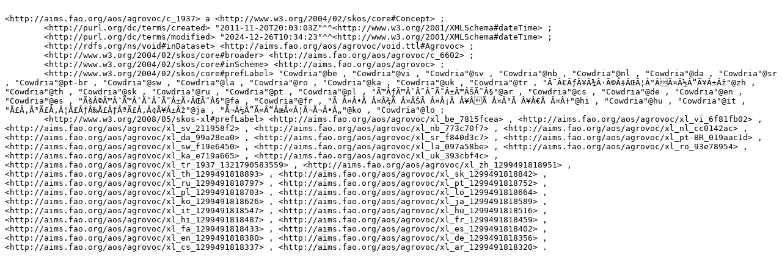

--- FILE ---
content_type: text/turtle
request_url: https://aims.fao.org/aos/agrovoc/c_1937.ttl
body_size: 3045
content:

<http://aims.fao.org/aos/agrovoc/c_1937> a <http://www.w3.org/2004/02/skos/core#Concept> ;
	<http://purl.org/dc/terms/created> "2011-11-20T20:03:03Z"^^<http://www.w3.org/2001/XMLSchema#dateTime> ;
	<http://purl.org/dc/terms/modified> "2024-12-26T10:34:23"^^<http://www.w3.org/2001/XMLSchema#dateTime> ;
	<http://rdfs.org/ns/void#inDataset> <http://aims.fao.org/aos/agrovoc/void.ttl#Agrovoc> ;
	<http://www.w3.org/2004/02/skos/core#broader> <http://aims.fao.org/aos/agrovoc/c_6602> ;
	<http://www.w3.org/2004/02/skos/core#inScheme> <http://aims.fao.org/aos/agrovoc> ;
	<http://www.w3.org/2004/02/skos/core#prefLabel> "Cowdria"@be , "Cowdria"@vi , "Cowdria"@sv , "Cowdria"@nb , "Cowdria"@nl , "Cowdria"@da , "Cowdria"@sr , "Cowdria"@pt-br , "Cowdria"@sw , "Cowdria"@la , "Cowdria"@ro , "Cowdria"@ka , "Cowdria"@uk , "Cowdria"@tr , "Ã¨Â€ÂƒÃ¥Â¾Â·Ã©Â‡ÂŒÃ¦Â°ÂÃ¤Â½Â“Ã¥Â±Âž"@zh , "Cowdria"@th , "Cowdria"@sk , "Cowdria"@ru , "Cowdria"@pt , "Cowdria"@pl , "Ã™ÂƒÃ™ÂˆÃ˜Â¯Ã˜Â±Ã™ÂŠÃ˜Â§"@ar , "Cowdria"@cs , "Cowdria"@de , "Cowdria"@en , "Cowdria"@es , "ÃšÂ©Ã™ÂˆÃ™ÂˆÃ˜Â¯Ã˜Â±Ã›ÂŒÃ˜Â§"@fa , "Cowdria"@fr , "Ã Â¤Â•Ã Â¤Â¾Ã Â¤ÂŠÃ Â¤Â¡Ã Â¥ÂÃ Â¤Â°Ã Â¥Â€Ã Â¤Â†"@hi , "Cowdria"@hu , "Cowdria"@it , "Ã£Â‚Â³Ã£Â‚Â¦Ã£ÂƒÂ‰Ã£ÂƒÂªÃ£Â‚Â¢Ã¥Â±Âž"@ja , "Ã¬Â½Â”Ã«Â“ÂœÃ«Â¦Â¬Ã¬Â•Â„"@ko , "Cowdria"@lo ;
	<http://www.w3.org/2008/05/skos-xl#prefLabel> <http://aims.fao.org/aos/agrovoc/xl_be_7815fcea> , <http://aims.fao.org/aos/agrovoc/xl_vi_6f81fb02> , <http://aims.fao.org/aos/agrovoc/xl_sv_211958f2> , <http://aims.fao.org/aos/agrovoc/xl_nb_773c70f7> , <http://aims.fao.org/aos/agrovoc/xl_nl_cc0142ac> , <http://aims.fao.org/aos/agrovoc/xl_da_99a28ea0> , <http://aims.fao.org/aos/agrovoc/xl_sr_f840d3c7> , <http://aims.fao.org/aos/agrovoc/xl_pt-BR_019aac1d> , <http://aims.fao.org/aos/agrovoc/xl_sw_f19e6450> , <http://aims.fao.org/aos/agrovoc/xl_la_097a58be> , <http://aims.fao.org/aos/agrovoc/xl_ro_93e78954> , <http://aims.fao.org/aos/agrovoc/xl_ka_e719a665> , <http://aims.fao.org/aos/agrovoc/xl_uk_393cbf4c> , <http://aims.fao.org/aos/agrovoc/xl_tr_1937_1321790583559> , <http://aims.fao.org/aos/agrovoc/xl_zh_1299491818951> , <http://aims.fao.org/aos/agrovoc/xl_th_1299491818893> , <http://aims.fao.org/aos/agrovoc/xl_sk_1299491818842> , <http://aims.fao.org/aos/agrovoc/xl_ru_1299491818797> , <http://aims.fao.org/aos/agrovoc/xl_pt_1299491818752> , <http://aims.fao.org/aos/agrovoc/xl_pl_1299491818703> , <http://aims.fao.org/aos/agrovoc/xl_lo_1299491818664> , <http://aims.fao.org/aos/agrovoc/xl_ko_1299491818626> , <http://aims.fao.org/aos/agrovoc/xl_ja_1299491818589> , <http://aims.fao.org/aos/agrovoc/xl_it_1299491818547> , <http://aims.fao.org/aos/agrovoc/xl_hu_1299491818516> , <http://aims.fao.org/aos/agrovoc/xl_hi_1299491818487> , <http://aims.fao.org/aos/agrovoc/xl_fr_1299491818459> , <http://aims.fao.org/aos/agrovoc/xl_fa_1299491818433> , <http://aims.fao.org/aos/agrovoc/xl_es_1299491818402> , <http://aims.fao.org/aos/agrovoc/xl_en_1299491818380> , <http://aims.fao.org/aos/agrovoc/xl_de_1299491818356> , <http://aims.fao.org/aos/agrovoc/xl_cs_1299491818337> , <http://aims.fao.org/aos/agrovoc/xl_ar_1299491818320> .
